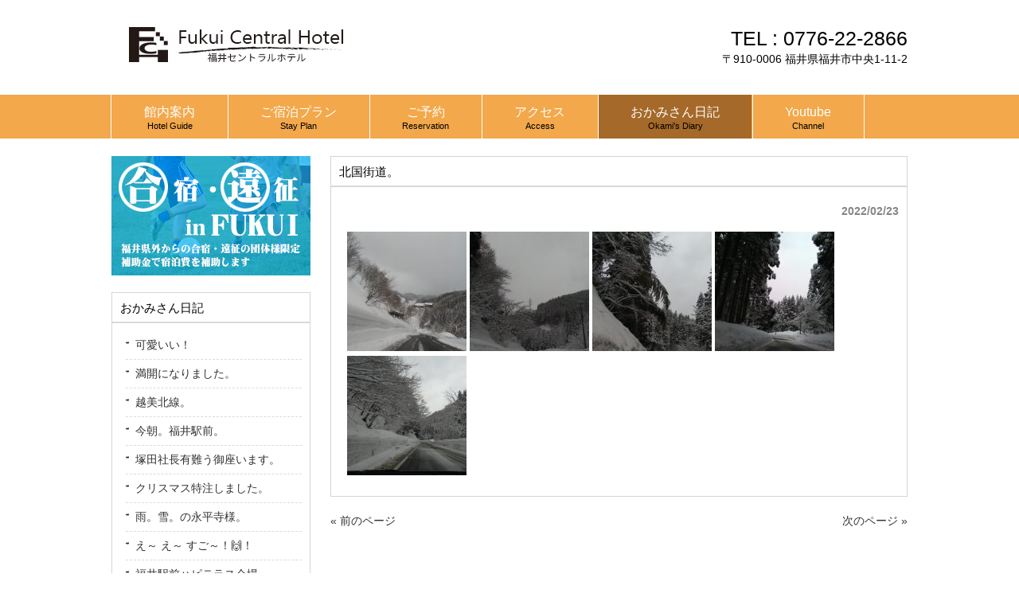

--- FILE ---
content_type: text/html; charset=UTF-8
request_url: https://fukui-centralhotel.com/diary/214551/
body_size: 3803
content:
<!DOCTYPE html>
<html lang="ja">
<head>
<meta charset="UTF-8">
<meta name="description" content="北国街道。 - ">
<title>北国街道。 | 福井セントラルホテル</title>
<link rel="profile" href="http://gmpg.org/xfn/11">
<link rel="stylesheet" type="text/css" media="all" href="https://fukui-centralhotel.com/wp-content/themes/cloudtpl_1096/style.css">
<link rel="pingback" href="https://fukui-centralhotel.com/xmlrpc.php">
<!--[if lt IE 9]>
<script src="https://fukui-centralhotel.com/wp-content/themes/cloudtpl_1096/js/html5.js"></script>
<![endif]-->
<meta name='robots' content='max-image-preview:large' />
<link rel='dns-prefetch' href='//s.w.org' />
<link rel="alternate" type="application/rss+xml" title="福井セントラルホテル &raquo; 北国街道。 のコメントのフィード" href="https://fukui-centralhotel.com/diary/214551/feed/" />
		<script type="text/javascript">
			window._wpemojiSettings = {"baseUrl":"https:\/\/s.w.org\/images\/core\/emoji\/13.1.0\/72x72\/","ext":".png","svgUrl":"https:\/\/s.w.org\/images\/core\/emoji\/13.1.0\/svg\/","svgExt":".svg","source":{"concatemoji":"https:\/\/fukui-centralhotel.com\/wp-includes\/js\/wp-emoji-release.min.js?ver=5.8.12"}};
			!function(e,a,t){var n,r,o,i=a.createElement("canvas"),p=i.getContext&&i.getContext("2d");function s(e,t){var a=String.fromCharCode;p.clearRect(0,0,i.width,i.height),p.fillText(a.apply(this,e),0,0);e=i.toDataURL();return p.clearRect(0,0,i.width,i.height),p.fillText(a.apply(this,t),0,0),e===i.toDataURL()}function c(e){var t=a.createElement("script");t.src=e,t.defer=t.type="text/javascript",a.getElementsByTagName("head")[0].appendChild(t)}for(o=Array("flag","emoji"),t.supports={everything:!0,everythingExceptFlag:!0},r=0;r<o.length;r++)t.supports[o[r]]=function(e){if(!p||!p.fillText)return!1;switch(p.textBaseline="top",p.font="600 32px Arial",e){case"flag":return s([127987,65039,8205,9895,65039],[127987,65039,8203,9895,65039])?!1:!s([55356,56826,55356,56819],[55356,56826,8203,55356,56819])&&!s([55356,57332,56128,56423,56128,56418,56128,56421,56128,56430,56128,56423,56128,56447],[55356,57332,8203,56128,56423,8203,56128,56418,8203,56128,56421,8203,56128,56430,8203,56128,56423,8203,56128,56447]);case"emoji":return!s([10084,65039,8205,55357,56613],[10084,65039,8203,55357,56613])}return!1}(o[r]),t.supports.everything=t.supports.everything&&t.supports[o[r]],"flag"!==o[r]&&(t.supports.everythingExceptFlag=t.supports.everythingExceptFlag&&t.supports[o[r]]);t.supports.everythingExceptFlag=t.supports.everythingExceptFlag&&!t.supports.flag,t.DOMReady=!1,t.readyCallback=function(){t.DOMReady=!0},t.supports.everything||(n=function(){t.readyCallback()},a.addEventListener?(a.addEventListener("DOMContentLoaded",n,!1),e.addEventListener("load",n,!1)):(e.attachEvent("onload",n),a.attachEvent("onreadystatechange",function(){"complete"===a.readyState&&t.readyCallback()})),(n=t.source||{}).concatemoji?c(n.concatemoji):n.wpemoji&&n.twemoji&&(c(n.twemoji),c(n.wpemoji)))}(window,document,window._wpemojiSettings);
		</script>
		<style type="text/css">
img.wp-smiley,
img.emoji {
	display: inline !important;
	border: none !important;
	box-shadow: none !important;
	height: 1em !important;
	width: 1em !important;
	margin: 0 .07em !important;
	vertical-align: -0.1em !important;
	background: none !important;
	padding: 0 !important;
}
</style>
	<link rel='stylesheet' id='wp-block-library-css'  href='https://fukui-centralhotel.com/wp-includes/css/dist/block-library/style.min.css?ver=5.8.12' type='text/css' media='all' />
<script type='text/javascript' src='https://fukui-centralhotel.com/wp-includes/js/jquery/jquery.min.js?ver=3.6.0' id='jquery-core-js'></script>
<script type='text/javascript' src='https://fukui-centralhotel.com/wp-includes/js/jquery/jquery-migrate.min.js?ver=3.3.2' id='jquery-migrate-js'></script>
<link rel="https://api.w.org/" href="https://fukui-centralhotel.com/wp-json/" /><link rel="alternate" type="application/json" href="https://fukui-centralhotel.com/wp-json/wp/v2/posts/5630" /><link rel="EditURI" type="application/rsd+xml" title="RSD" href="https://fukui-centralhotel.com/xmlrpc.php?rsd" />
<link rel="wlwmanifest" type="application/wlwmanifest+xml" href="https://fukui-centralhotel.com/wp-includes/wlwmanifest.xml" /> 
<link rel="canonical" href="https://fukui-centralhotel.com/diary/214551/" />
<link rel='shortlink' href='https://fukui-centralhotel.com/?p=5630' />
<link rel="alternate" type="application/json+oembed" href="https://fukui-centralhotel.com/wp-json/oembed/1.0/embed?url=https%3A%2F%2Ffukui-centralhotel.com%2Fdiary%2F214551%2F" />
<link rel="alternate" type="text/xml+oembed" href="https://fukui-centralhotel.com/wp-json/oembed/1.0/embed?url=https%3A%2F%2Ffukui-centralhotel.com%2Fdiary%2F214551%2F&#038;format=xml" />

<link rel="stylesheet" href="https://fukui-centralhotel.com/wp-content/plugins/count-per-day/counter.css" type="text/css" />
</head>
<body>
<header id="header" role="banner">
	<div class="inner">		
    <h1></h1>
  	<h2><a href="https://fukui-centralhotel.com/" title="福井セントラルホテル" rel="福井セントラルホテル"><img src="http://fukui-centralhotel.com/wp-content/uploads/2015/08/fch_rogo.jpg" alt="福井セントラルホテル"></a></h2>
    <div class="contact"><p class="tel"><span>TEL : </span> 0776-22-2866</p>
<p>〒910-0006 福井県福井市中央1-11-2</p>
</div>
	</div>
</header>

<nav id="mainNav">
	<div class="inner">
    <ul><li id="menu-item-50" class="menu-item menu-item-type-post_type menu-item-object-page menu-item-has-children"><a href="https://fukui-centralhotel.com/facilities/"><strong>館内案内</strong><span>Hotel Guide</span></a>
<ul class="sub-menu">
	<li id="menu-item-54" class="menu-item menu-item-type-post_type menu-item-object-page"><a href="https://fukui-centralhotel.com/facilities/1f/">１Ｆ</a></li>
	<li id="menu-item-67" class="menu-item menu-item-type-post_type menu-item-object-page"><a href="https://fukui-centralhotel.com/facilities/2f/">２Ｆ～４Ｆ</a></li>
	<li id="menu-item-64" class="menu-item menu-item-type-post_type menu-item-object-page"><a href="https://fukui-centralhotel.com/facilities/5f/">５Ｆ</a></li>
</ul>
</li>
<li id="menu-item-47" class="menu-item menu-item-type-post_type menu-item-object-page menu-item-has-children"><a href="https://fukui-centralhotel.com/stayplan/"><strong>ご宿泊プラン</strong><span>Stay Plan</span></a>
<ul class="sub-menu">
	<li id="menu-item-45" class="menu-item menu-item-type-post_type menu-item-object-page"><a href="https://fukui-centralhotel.com/meal/">お食事</a></li>
</ul>
</li>
<li id="menu-item-46" class="menu-item menu-item-type-post_type menu-item-object-page"><a href="https://fukui-centralhotel.com/reserve/"><strong>ご予約</strong><span>Reservation</span></a></li>
<li id="menu-item-48" class="menu-item menu-item-type-post_type menu-item-object-page"><a href="https://fukui-centralhotel.com/access/"><strong>アクセス</strong><span>Access</span></a></li>
<li id="menu-item-51" class="menu-item menu-item-type-taxonomy menu-item-object-category current-post-ancestor current-menu-parent current-post-parent"><a href="https://fukui-centralhotel.com/category/diary/"><strong>おかみさん日記</strong><span>Okami’s Diary</span></a></li>
<li id="menu-item-5338" class="menu-item menu-item-type-post_type menu-item-object-page"><a href="https://fukui-centralhotel.com/channel/"><strong>Youtube</strong><span>Channel</span></a></li>
</ul>	</div>
</nav>
<div id="wrapper">

<div id="content">
<section>
		<article id="post-5630" class="content">
	  <header>  	
      <h2 class="title"><span>北国街道。</span></h2>     
    </header>
    <div class="post">
    <p class="dateLabel"><time datetime="2022-02-23">2022/02/23</time>
		</p>
<div class="photo alignnone"><a href='https://fukui-centralhotel.com/wp-content/uploads/2022/02/P1002136-scaled.jpg'><img width="150" height="150" src="https://fukui-centralhotel.com/wp-content/uploads/2022/02/P1002136-150x150.jpg" class="attachment-thumbnail size-thumbnail" alt="P1002136-scaled.jpg" loading="lazy" /></a> <a href='https://fukui-centralhotel.com/wp-content/uploads/2022/02/P1002153-scaled.jpg'><img width="150" height="150" src="https://fukui-centralhotel.com/wp-content/uploads/2022/02/P1002153-150x150.jpg" class="attachment-thumbnail size-thumbnail" alt="P1002153-scaled.jpg" loading="lazy" /></a> <a href='https://fukui-centralhotel.com/wp-content/uploads/2022/02/P1002152-scaled.jpg'><img width="150" height="150" src="https://fukui-centralhotel.com/wp-content/uploads/2022/02/P1002152-150x150.jpg" class="attachment-thumbnail size-thumbnail" alt="P1002152-scaled.jpg" loading="lazy" /></a> <a href='https://fukui-centralhotel.com/wp-content/uploads/2022/02/P1002151-scaled.jpg'><img width="150" height="150" src="https://fukui-centralhotel.com/wp-content/uploads/2022/02/P1002151-150x150.jpg" class="attachment-thumbnail size-thumbnail" alt="P1002151-scaled.jpg" loading="lazy" /></a> <a href='https://fukui-centralhotel.com/wp-content/uploads/2022/02/P1002150-scaled.jpg'><img width="150" height="150" src="https://fukui-centralhotel.com/wp-content/uploads/2022/02/P1002150-150x150.jpg" class="attachment-thumbnail size-thumbnail" alt="P1002150-scaled.jpg" loading="lazy" /></a></div>
<div class="clear"> </div>
    </div>
     
  </article>
	  <div class="pagenav">
			<span class="prev"><a href="https://fukui-centralhotel.com/diary/155152/" rel="prev">&laquo; 前のページ</a></span>          
			<span class="next"><a href="https://fukui-centralhotel.com/diary/224356/" rel="next">次のページ &raquo;</a></span>
	</div>
  </section>
  
	</div><!-- / content -->
  <aside id="sidebar">
  
  <p class="banner">
	  <a href="http://fukui-centralhotel.com/stayplan/geinfukui/"><img src="http://fukui-centralhotel.com/wp-content/uploads/2015/08/geh.jpg" alt="合宿・遠征in福井" /></a>
		</p>
  
        
	
		<section id="recent-posts-3" class="widget widget_recent_entries">
		<h3><span>おかみさん日記</span></h3>
		<ul>
											<li>
					<a href="https://fukui-centralhotel.com/diary/221735/">可愛いい！</a>
									</li>
											<li>
					<a href="https://fukui-centralhotel.com/diary/235155/">満開になりました。</a>
									</li>
											<li>
					<a href="https://fukui-centralhotel.com/diary/213019/">越美北線。</a>
									</li>
											<li>
					<a href="https://fukui-centralhotel.com/diary/181313/">今朝。福井駅前。</a>
									</li>
											<li>
					<a href="https://fukui-centralhotel.com/diary/143659/">塚田社長有難う御座います。</a>
									</li>
											<li>
					<a href="https://fukui-centralhotel.com/diary/100736-2/">クリスマス特注しました。</a>
									</li>
											<li>
					<a href="https://fukui-centralhotel.com/diary/131806/">雨。雪。の永平寺様。</a>
									</li>
											<li>
					<a href="https://fukui-centralhotel.com/diary/113304-2/">え～ え～   すご～！&#x1f64c;！</a>
									</li>
											<li>
					<a href="https://fukui-centralhotel.com/diary/183212/">福井駅前ハピテラス会場。</a>
									</li>
											<li>
					<a href="https://fukui-centralhotel.com/diary/213236/">ふるさと。</a>
									</li>
					</ul>

		</section>  
    
</aside>
</div>
<!-- / wrapper -->


<footer id="footer">
  <div class="inner">
	<ul><li id="menu-item-50" class="menu-item menu-item-type-post_type menu-item-object-page menu-item-has-children menu-item-50"><a href="https://fukui-centralhotel.com/facilities/">館内案内</a>
<ul class="sub-menu">
	<li id="menu-item-54" class="menu-item menu-item-type-post_type menu-item-object-page menu-item-54"><a href="https://fukui-centralhotel.com/facilities/1f/">１Ｆ</a></li>
	<li id="menu-item-67" class="menu-item menu-item-type-post_type menu-item-object-page menu-item-67"><a href="https://fukui-centralhotel.com/facilities/2f/">２Ｆ～４Ｆ</a></li>
	<li id="menu-item-64" class="menu-item menu-item-type-post_type menu-item-object-page menu-item-64"><a href="https://fukui-centralhotel.com/facilities/5f/">５Ｆ</a></li>
</ul>
</li>
<li id="menu-item-47" class="menu-item menu-item-type-post_type menu-item-object-page menu-item-has-children menu-item-47"><a href="https://fukui-centralhotel.com/stayplan/">ご宿泊プラン</a>
<ul class="sub-menu">
	<li id="menu-item-45" class="menu-item menu-item-type-post_type menu-item-object-page menu-item-45"><a href="https://fukui-centralhotel.com/meal/">お食事</a></li>
</ul>
</li>
<li id="menu-item-46" class="menu-item menu-item-type-post_type menu-item-object-page menu-item-46"><a href="https://fukui-centralhotel.com/reserve/">ご予約</a></li>
<li id="menu-item-48" class="menu-item menu-item-type-post_type menu-item-object-page menu-item-48"><a href="https://fukui-centralhotel.com/access/">アクセス</a></li>
<li id="menu-item-51" class="menu-item menu-item-type-taxonomy menu-item-object-category current-post-ancestor current-menu-parent current-post-parent menu-item-51"><a href="https://fukui-centralhotel.com/category/diary/">おかみさん日記</a></li>
<li id="menu-item-5338" class="menu-item menu-item-type-post_type menu-item-object-page menu-item-5338"><a href="https://fukui-centralhotel.com/channel/">Youtube</a></li>
</ul>  </div>
  <p id="copyright">Copyright &copy; 2026 福井セントラルホテル All rights Reserved.
</footer>
<!-- / footer -->

<script type='text/javascript' src='https://fukui-centralhotel.com/wp-includes/js/wp-embed.min.js?ver=5.8.12' id='wp-embed-js'></script>
</body>
</html>